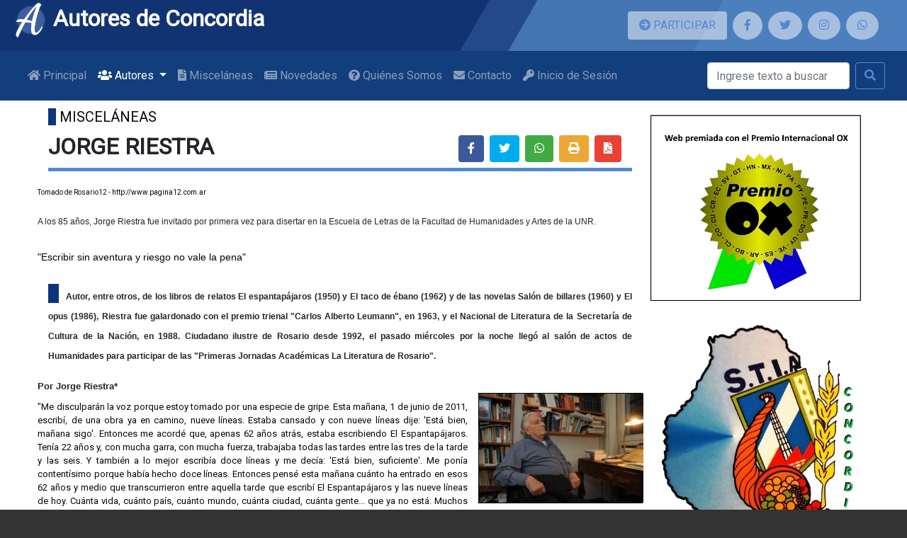

--- FILE ---
content_type: text/html; charset=UTF-8
request_url: https://autoresdeconcordia.com.ar/autores/99/perfil
body_size: 10740
content:
<!DOCTYPE html>
<html lang="en">

<head>
    <meta charset="utf-8">
    <meta name="viewport" content="width=device-width, initial-scale=1">
    <meta http-equiv="X-UA-Compatible" content="ie=edge">
    <link rel="stylesheet" href="https://fonts.googleapis.com/css?family=Roboto&display=swap">
    <link href="https://autoresdeconcordia.com.ar/css/bootstrap/bootstrap.min.css" rel="stylesheet">
    <link href="https://autoresdeconcordia.com.ar/css/fontawesome-free/css/all.min.css" rel="stylesheet">
    <link href="https://autoresdeconcordia.com.ar/css/cobalt-blue-20200307.css" rel="stylesheet">
    <link rel="stylesheet" type="text/css" href="https://cdn.jsdelivr.net/npm/slick-carousel@1.8.1/slick/slick.css"/>
    <link rel="stylesheet" type="text/css" href="https://cdn.jsdelivr.net/npm/slick-carousel@1.8.1/slick/slick-theme.css"/>
    <link rel="shortcut icon" href="/favicon.ico" type="image/x-icon">
    <link rel="icon" href="/favicon.ico" type="image/x-icon">

                <meta property="og:site_name" content="Autores de Concordia" />
        <meta property="twitter:site" content="@concordiautores" />
        <meta property="fb:app_id" content="202947414115226"/>
    
    <meta property="og:title" content="JORGE RIESTRA" />
    <meta property="og:url" content="https://www.autoresdeconcordia.com.ar/autores/99/perfil" />
    <meta property="og:type" content="profile" />
    <meta property="og:image" content="http://www.pagina12.com.ar/fotos/thumb/232/rosario/20110605/notas_o/07b.jpg" />
    <meta property="og:image:secure_url" content="http://www.pagina12.com.ar/fotos/thumb/232/rosario/20110605/notas_o/07b.jpg" />
    <meta property="twitter:image" content="http://www.pagina12.com.ar/fotos/thumb/232/rosario/20110605/notas_o/07b.jpg" />
	
	<script async src="https://pagead2.googlesyndication.com/pagead/js/adsbygoogle.js?client=ca-pub-6503738500110029"
     crossorigin="anonymous"></script>
    <title>JORGE RIESTRA - Textos de escritores de Concordia Entre Ríos Argentina</title>
</head>

<body>
    <!--Header -->
            <header>
    <div class="header-bg"></div>
    <div class="header-bg header-bg2"></div>
    <div class="header-bg header-bg3"></div>
    <div class="container-fluid">
        <div class="row">
            <div class="col-lg-8">
                <h1>
                    <a href="https://autoresdeconcordia.com.ar" >
                    <img src="https://autoresdeconcordia.com.ar/images/2019/logo-autores-2019-5.png" alt="Autores de Concordia" width="48px" />
                    Autores de Concordia
                    </a>
                </h1>
            </div>
            <!-- Sólo en móviles -->
            <div class="social col-lg-4 d-flex p-3 flex-row justify-content-center d-md-none">
                <a class="btn btn-participar mr-2 mb-0 py-2 px-3" href="https://autoresdeconcordia.com.ar/participar" title="Participá de Autores de Concordia">
                    <span class="fa fa-arrow-circle-right"></span> PARTICIPAR
                </a>
            </div>
            <!--Fin sólo en móviles -->
            <div class="social col-lg-4 d-flex p-3 flex-row justify-content-center">
                <!-- Sólo en pantallas superiores a md -->
                <a class="btn btn-participar d-none d-md-block mr-2 mb-0 py-2 px-3" href="https://autoresdeconcordia.com.ar/participar" title="Participá de Autores de Concordia">
                    <span class="fa fa-arrow-circle-right"></span> PARTICIPAR
                </a>
                <!--Fin sólo en pantallas superiores a md -->
                <a class="mr-2 mb-0 py-2 px-3" href="https://www.facebook.com/autoresdeconcordia" target="_blank" title="Seguinos en Facebook: @autoresdeconcordia"><span class="fab fa-facebook-f"></span></a>
                <a class="mr-2 mb-0 py-2 px-3" href="https://twitter.com/concordiautores" target="_blank" title="Seguinos en Twitter: @Concordiautores"><span class="fab fa-twitter"></span></a>
                <a class="mr-2 mb-0 py-2 px-3" href="https://www.instagram.com/autorxsconcordia/" target="_blank" title="Seguinos en Instagram: autorxsconcordia"><span class="fab fa-instagram"></span></a>
                <a class="mr-2 mb-0 py-2 px-3" href="whatsapp://send?text=Visitá Autores de Concordia https://www.autoresdeconcordia.com.ar" target="_blank" title="Compartinos a través de Whatsapp"><span class="fab fa-whatsapp"></span></a>
            </div>
        </div>
    </div>
    
    <nav class="navbar navbar-expand-lg navbar-dark autores-navbar">
    <div class="container-fluid">
        <button class="navbar-toggler" type="button" data-toggle="collapse" data-target="#navbarSupportedContent" aria-controls="navbarSupportedContent" aria-expanded="false" aria-label="Toggle navigation">
            <span class="navbar-toggler-icon"></span>
        </button>

        <div class="collapse navbar-collapse" id="navbarSupportedContent" style="flex-wrap: wrap; justify-content: flex-start">
            <ul class="navbar-nav mr-xl-auto">
                <li class="nav-item ">
                    <a class="nav-link" href="/">
                        <i class="fa fa-home"></i> Principal
                    </a>
                </li>
                
                <li class="nav-item dropdown">
                    <a  class="nav-link dropdown-toggle active" 
                        id="navbarDropdownAutores" role="button" data-toggle="dropdown" aria-haspopup="true" aria-expanded="false">
                        <i class="fa fa-users"></i> Autores
                    </a>
                    <div class="dropdown-menu" aria-labelledby="navbarDropdownAutores">
                        <!-- <a class="dropdown-item active" href="https://autoresdeconcordia.com.ar/autores"><i class="fa fa-users"></i> Concordia</a> -->
                        <a class="dropdown-item " href="https://autoresdeconcordia.com.ar/entrerios"><i class="fa fa-users"></i> Entre Ríos</a>
                        <a class="dropdown-item " href="https://autoresdeconcordia.com.ar/antologia"><i class="fa fa fa-life-ring"></i> Rescates</a>
                    </div>
                </li>
                <li class="nav-item ">
                    <a class="nav-link" href="https://autoresdeconcordia.com.ar/miscelaneas">
                        <i class="fa fa-file-alt"></i> Misceláneas
                    </a>
                </li>

                <li class="nav-item ">
                    <a class="nav-link" href="https://autoresdeconcordia.com.ar/novedades">
                        <i class="fa fa-newspaper"></i> Novedades
                    </a>
                </li>
                <li class="nav-item ">
                    <a class="nav-link" href="https://autoresdeconcordia.com.ar/quienes-somos">
                        <i class="fa fa-question-circle"></i> Quiénes Somos
                    </a>
                </li>
                <!--
				<li class="nav-item ">
                    <a class="nav-link" href="https://autoresdeconcordia.com.ar/contacto">
                        <i class="fa fa-envelope"></i> Contacto
                    </a>
                </li>
				-->
				<li class="nav-item ">
                    <a class="nav-link" href="mailto:autoresdeconcordia@gmail.com" target="_blank">
                        <i class="fa fa-envelope"></i> Contacto
                    </a>
                </li>
                                <li class="nav-item ">
                    <a class="nav-link" href="https://autoresdeconcordia.com.ar/login">
                        <i class="fa fa-key"></i> Inicio de Sesión
                    </a>
                </li>
                
            </ul>
            <form class="form-inline my-2" action="https://autoresdeconcordia.com.ar/busqueda" method="post" style="align-self: flex-end">
                <input name="_token" type="hidden" value="3CiXp4Ztvcyvb1aZz0k6Gd7Z3rf5QhFCP9e7sgeQ">
                <input class="form-control mr-sm-2" type="search" placeholder="Ingrese texto a buscar" aria-label="Buscar" name="textoBusqueda">
                <button class="btn btn-outline-success my-2 my-sm-0" type="submit"><span class="fa fa-search"></span></button>
            </form>
        </div>
    </div>
</nav>    
</header>    
    <div class="container-fluid autores-main-container">
        <div class="row justify-content-center">
            <div class="col-lg-8">
                <div class="row">
                                                        </div>

                <div class="row justify-content-center">
                                                        </div>

                <div class="row justify-content-center">
                                                        </div>
                                
                <!--Contenido -->
<article class="page page-autor-detalle">
    <div class="row-title">
        <p class="breadcrumbs">
                            Misceláneas
                    </p>
    </div>
    <h2 class="row">
        <div class="col-xs-12 col-lg-8" style="padding: 0"> JORGE RIESTRA</div>
        <div class="col-xs-12 col-lg-4 text-right">
            <a class="btn btn-facebook" title="Compartir en Facebook" href="#"><span class="fab fa-facebook-f"></span></a>
            <a class="btn btn-twitter" title="Compartir en Twitter" href="#"><span class="fab fa-twitter"></span></a>
            <a class="btn btn-whatssapp" title="Compartir vía Whatsapp" href="whatsapp://send?text=Lee esta publicación de Autores de Concordia https://autoresdeconcordia.com.ar/autores/99/perfil"><span class="fab fa-whatsapp"></span></a>
            <a class="btn btn-print" title="Imprimir" onclick="window.print();"><span class="fa fa-print"><span></a>
            <a class="btn btn-pdf" title="Exportar a PDF" target="_blank" href="https://autoresdeconcordia.com.ar/autores/99/print"><span class="fa fa-file-pdf"><span></a>
        </div>
    </h2>

        
    <div class="row">
                    <div class="col-xs-12">
                <div class="row row-title">
                    <p style="text-align: justify; ">
	<span style="font-size:10px;">Tomado de Rosario12 -<span style="color:#000000;">&nbsp;</span><a href="http://www.pagina12.com.ar/"><span style="color:#000000;">http://www.pagina12.com.ar</span></a></span></p>
<h5 style="font-family: Arial, Helvetica, sans-serif; text-align: justify; ">
	<span style="font-size:12px;">A los 85 a&ntilde;os, Jorge Riestra fue invitado por primera vez para disertar en la Escuela de Letras de la Facultad de Humanidades y Artes de la UNR.</span></h5>
<h1 style="font-family: Arial, Helvetica, sans-serif; text-align: justify; ">
	<span style="color:#000000;"><span style="font-size:14px;">&quot;Escribir sin aventura y riesgo no vale la pena&quot;</span></span></h1>
<h4 style="font-family: Arial, Helvetica, sans-serif; text-align: justify; ">
	<span style="font-size:12px;">Autor, entre otros, de los libros de relatos El espantap&aacute;jaros (1950) y El taco de &eacute;bano (1962) y de las novelas Sal&oacute;n de billares (1960) y El opus (1986), Riestra fue galardonado con el premio trienal &quot;Carlos Alberto Leumann&quot;, en 1963, y el Nacional de Literatura de la Secretar&iacute;a de Cultura de la Naci&oacute;n, en 1988. Ciudadano ilustre de Rosario desde 1992, el pasado mi&eacute;rcoles por la noche lleg&oacute; al sal&oacute;n de actos de Humanidades para participar de las &quot;Primeras Jornadas Acad&eacute;micas La Literatura de Rosario&quot;.</span></h4>
<div id="autor" style="font-weight: bold; font-size: 13px; font-family: Arial, Helvetica, sans-serif; text-align: justify; ">
	Por Jorge Riestra*</div>
<div id="imagen" style="float: right; width: 232px; margin-top: 0px; margin-right: 0px; margin-bottom: 15px; margin-left: 15px; border-top-style: solid; border-right-style: solid; border-bottom-style: solid; border-left-style: solid; border-top-width: 1px; border-right-width: 1px; border-bottom-width: 1px; border-left-width: 1px; border-top-color: black; border-right-color: black; border-bottom-color: black; border-left-color: black; font-family: Arial, Helvetica, sans-serif; text-align: justify; ">
	<img alt="/fotos/rosario/20110605/notas_o/07b.jpg" src="http://www.pagina12.com.ar/fotos/thumb/232/rosario/20110605/notas_o/07b.jpg" style="width: 232px; " /></div>
<div id="cuerpo" style="margin-top: 10px; font-size: 13px; font-family: Arial, Helvetica, sans-serif; ">
	<p class="margen0" style="text-align: justify; ">
		&quot;Me disculpar&aacute;n la voz porque estoy tomado por una especie de gripe. Esta ma&ntilde;ana, 1 de junio de 2011, escrib&iacute;, de una obra ya en camino, nueve l&iacute;neas. Estaba cansado y con nueve l&iacute;neas dije: &#39;Est&aacute; bien, ma&ntilde;ana sigo&#39;. Entonces me acord&eacute; que, apenas 62 a&ntilde;os atr&aacute;s, estaba escribiendo El Espantap&aacute;jaros. Ten&iacute;a 22 a&ntilde;os y, con mucha garra, con mucha fuerza, trabajaba todas las tardes entre las tres de la tarde y las seis. Y tambi&eacute;n a lo mejor escrib&iacute;a doce l&iacute;neas y me dec&iacute;a: &#39;Est&aacute; bien, suficiente&#39;. Me pon&iacute;a content&iacute;simo porque hab&iacute;a hecho doce l&iacute;neas. Entonces pens&eacute; esta ma&ntilde;ana cu&aacute;nto ha entrado en esos 62 a&ntilde;os y medio que transcurrieron entre aquella tarde que escrib&iacute; El Espantap&aacute;jaros y las nueve l&iacute;neas de hoy. Cu&aacute;nta vida, cu&aacute;nto pa&iacute;s, cu&aacute;nto mundo, cu&aacute;nta ciudad, cu&aacute;nta gente... que ya no est&aacute;. Muchos ya no est&aacute;n&quot;.</p>
	<p style="text-align: justify; ">
		&quot;No tengo muchas ganas de discutir hoy en d&iacute;a el tema de la difusi&oacute;n de la obra. El pa&iacute;s que me toc&oacute; es un pa&iacute;s muy dif&iacute;cil, terrible a veces. Conoc&iacute; un pa&iacute;s pol&iacute;tico tremendo. Este es un pa&iacute;s econ&oacute;mico, pero yo conoc&iacute; el pa&iacute;s pol&iacute;tico, el de los golpes de Estado, la represi&oacute;n, la persecuci&oacute;n, el miedo, el terror. Cu&aacute;ntas cosas han pasado, &iquest;no?. Y pens&eacute; en Rosario cuando yo ten&iacute;a 18, 19 a&ntilde;os (ya escrib&iacute;a desde los 14, que me sentaba a trabajar, pantalones cortos de paso...), &iquest;qu&eacute; era Rosario en el 47, 48, 49 en el &aacute;rea de la cultura o, digamos, la literatura? Muy poco, casi nada. Una ciudad, digamos, dormida. La ciudad en s&iacute; no despert&oacute;, no dio respuesta a la gente que trabajaba. No s&eacute; cu&aacute;nto da hoy en d&iacute;a de respuesta una ciudad muy consustanciada, muy dependiente todav&iacute;a. Yo recuerdo que hab&iacute;a una revista que circulaba por all&iacute;, la revista Espiga, hab&iacute;a escritores que nadie conoc&iacute;a. Doy una opini&oacute;n. Rosario, durante mucho tiempo, produjo creadores silenciosos, que no buscaron el triunfo, el aplauso. Como es el caso de Musto, Schiavoni, y piensen en Gambartes, piensen en Grela, y piensen en Herrero Miranda en la pl&aacute;stica. Trabajaron en silencio. Schiavoni y Musto murieron solos, como perros, la ciudad fue totalmente indiferente a aquellos retiros. Y sabemos que Schiavoni es un gran maestro en la pintura argentina, pero no s&eacute; cu&aacute;ntos cuadros vendi&oacute; en su vida. Musto muri&oacute; loco, de soledad. Y yo, muchacho, era amigo de Rodolfo Vinacua. Ya escrib&iacute;a, ten&iacute;a cuentos, y habl&aacute;bamos a veces de literatura. Yo de muchacho iba al Caf&eacute; de Billares y ten&iacute;a amigos m&uacute;sicos, no ten&iacute;a amigos escritores. Amigos talentosos, pianistas, guitarristas, cantores. Era el &uacute;nico escritor de un grupo de m&uacute;sicos de alto talento. Rosario era una especie de ciudad dormida en muchos aspectos. Cuando Vanzo, que tuvo una vida m&aacute;s mundana, dijo &#39;Rosario es una ciudad sorda&#39;. La pucha. Yo en mi cuaderno de notas puse la frase de Vanzo, un punto, y agregu&eacute;: &#39;Y tambi&eacute;n muda&#39;. La ciudad no se juega, est&aacute; esperando que la Capital Federal avale el aplauso&quot;.</p>
	<p style="text-align: justify; ">
		&quot;Cuando publico El Espantap&aacute;jaros, en el 50, se vendieron 300 ejemplares, fue le&iacute;do ac&aacute; cuando sali&oacute;. Lo mand&eacute; a un concurso a Buenos Aires y saco la primera menci&oacute;n. Me invitan a la entrega del premio, y en el jurado eran todos porte&ntilde;os. Escuchen bien esto: el concurso para cuentos y relatos largos lo gana Beatriz Guido con un libro de cuentos, y hubo dos menciones, una para Diego Oxley, narrador santafesino, muy buen narrador santafesino, y El Espantap&aacute;jaros. Tres santafesinos ganaron el premio, y el jurado era porte&ntilde;o. Eso hoy es inconcebible. En el 60, cuando saco la menci&oacute;n del concurso Sal&oacute;n Editor por Sal&oacute;n de Billares, la segunda menci&oacute;n fue para Roger Pla, rosarino. Con un jurado porte&ntilde;o. Hoy tambi&eacute;n inconcebible. Algo ha pasado en el mundo y en el pa&iacute;s, &iquest;no?&quot;.</p>
	<p style="text-align: justify; ">
		&quot;Entre el 50 y el 60, entre El Espantap&aacute;jaros y Sal&oacute;n de Billares, escribo cinco libros en total silencio. Un libro cada dos a&ntilde;os. No hab&iacute;a editoriales, nada. Ten&iacute;a cinco libros de cuentos cortos y una novela. Sale el Sal&oacute;n y ah&iacute; quedo con cuatro. Diez a&ntilde;os escribiendo en total silencio. Ahora tengo cuatro libros in&eacute;ditos, casi repito la d&eacute;cada del 50. El pa&iacute;s es un pa&iacute;s c&iacute;clico. Yo tambi&eacute;n vivo lo c&iacute;clico&quot;.</p>
	<p style="text-align: justify; ">
		&quot;Fui muy le&iacute;do en la ciudad. El Sal&oacute;n... fue texto en la secundaria, El Taco... texto en la Escuela de la Universidad. El docente le&iacute;a, los docentes estaban al d&iacute;a, y los chicos respond&iacute;an. A los muchachos les cuento lo que fue la d&eacute;cada del 60 en Argentina, fue una d&eacute;cada creativa, muy importante, una juventud nueva luchando por un mundo nuevo, inquieta por aprender. El golpe de Estado del 66 a algo obedece, a cortar ese proceso que los j&oacute;venes viv&iacute;an&quot;.</p>
	<p style="text-align: justify; ">
		&quot;La Escuela de Letras ha cometido serias equivocaciones (NdR: En referencia al pr&oacute;logo que Gladys Onega escribi&oacute; para Los cuentistas de Rosario de editorial La Cachimba --y que minutos antes hab&iacute;a citado Osvaldo Aguirre, quien particip&oacute; de la mesa junto a Riestra y Gorodischer--, donde indica que Riestra, Rubens Bonifacio, Elvio Gandolfo, Ang&eacute;lica Gorodischer, Juan Carlos Martini, Alberto Lagunas Riestra y Rogelio Ramos Signes a pesar de su obra tan valiosa &quot;no integran sin embargo la literatura argentina&quot;). Porque esa voz de Gladys Onega no era individual, era la expresi&oacute;n del concepto que la Escuela de Letras ten&iacute;a acerca de nuestra literatura de la ciudad. Por eso nunca nos dieron, por eso nunca nos dieron... Las chicas llegaban a casa por una entrevista, o para conversar conmigo, y me dec&iacute;an: &#39;Escucheme se&ntilde;or Riestra usted no existe para nosotros, nunca lo vimos, nunca lo le&iacute;mos&#39;. Eso es lo que llama el pol&iacute;tico una bajada de l&iacute;nea. Y, adem&aacute;s, una falta de est&iacute;mulo a algo que es fundamental que la Universidad apoye y que es la curiosidad de los estudiantes. La apertura al mundo de los estudiantes. No hay nada m&aacute;s horrible que cuando una universidad establece un principio dogm&aacute;tico. Es matar la espontaneidad y el aflore espiritual de la gente. Esto lo he conversado alguna vez, y se lo he dicho a algunos docentes de Letras. La verdad que ahora que tengo 85 a&ntilde;os, y casi 70 a&ntilde;os de escritor, estoy en la Escuela de Letras. En fin... Tambi&eacute;n se lo dije una vez a unos docentes: yo hice vida de escritor sin el apoyo de la Escuela de Letras. No me fue mal a m&iacute;, fui muy le&iacute;do, mi obra va quedando. O sea que si llevo 60 a&ntilde;os sin el apoyo de la Escuela de Letras, llevar&eacute; 80 sin la Escuela de Letras. A m&iacute; no me ha hecho falta. Me hubiera gustado este contacto con los j&oacute;venes. Conozco a algunos, los veo inquietos, lindo, me recuerda un poco a los muchachos de los 60. Eso es importante, y ojal&aacute; nosotros le sirvamos a los j&oacute;venes para abrir el horizonte&quot;.</p>
	<p style="text-align: justify; ">
		&quot;&iquest;Qu&eacute; es la literatura rosarina? Y, est&aacute; hecha por nosotros. Todo lindo, escrito por rosarinos. Algo tiene de rosarinos. Pero no hay una identidad de la ciudad, tenemos la inmigraci&oacute;n, somos hijos de la inmigraci&oacute;n. &iquest;Y cu&aacute;nto hace de la inmigraci&oacute;n? 70 a&ntilde;os. &iquest;Qu&eacute; son 70 a&ntilde;os en la historia del mundo, cuando uno lee que la casa donde naci&oacute; Kafka, en Praga, era del 1600? Ah&iacute; est&aacute; la historia, nosotros tenemos que hacerla todav&iacute;a. Quiz&aacute;s los nietos y los bisnietos, lo consigan, si el mundo lo permite. Porque el mundo actual ha mandado como arcaismos a conceptos muy importantes, como identidad. Est&aacute; todo globalizado, los chicos toman las mismas bebidas, las mismas danzas, el mismo tipo de amor o de amistad, el mismo af&aacute;n de dinero, de negocios f&aacute;ciles. Ese es el mundo de hoy&quot;.</p>
	<p style="text-align: justify; ">
		&quot;Yo voy a decir que los escritores de la ciudad, o de la Argentina, y hablo de autores valios&iacute;simos como Antonio Di Benedetto, Haroldo Conti, de quien fui muy amigo, trabajamos la misma materia. La importancia que ten&iacute;a para Haroldo el lenguaje. Estoy convencido de que somos lenguaje. Hace mucho no leo tramas, s&oacute;lo lenguaje. Yo expuse en el Opus, cuando dice: &#39;Con un pie en la orilla de la lengua, y el otro pie en la del habla, el escritor argentino avanza arriesgando el pellejo&#39;. Yo lo siento as&iacute;, con la noci&oacute;n clara de que escribir sin aventura y riesgo no vale la pena. Correr el riesgo del fracaso. Si hay talento no hay fracaso. La aventura lleva al riesgo y, si no, para qu&eacute; escribir, &iquest;para hacer oficio? &iquest;Qu&eacute; es el puro oficio? &iquest;C&oacute;mo se puede definir el puro oficio? Yo tengo un tremendo oficio. Escribo desde hace 65 a&ntilde;os, m&aacute;s bien que tengo un oficio enorme, pero no se me nota. El puro oficio lo comparo siempre con un esqueleto sin carne, est&eacute;ril. Por eso no me gusta Flaubert, porque trabaj&oacute; con una tremenda tenacidad pero hizo oficio. La &uacute;ltima obra de Flaubert, es la que vale, excepcional la obra, porque se suelta, porque se libera. Escribir es un acto de libertad, un acto eminentemente espiritual. Cuando el esp&iacute;ritu declina, muere el creador. &iquest;C&oacute;mo se hace para mantener vivo el esp&iacute;ritu en un mundo como &eacute;ste y no decir &#39;basta para m&iacute;&#39;? Bueno, hace falta el car&aacute;cter, el amor. Una palabra clave en el campo del arte: la cantidad es secundaria, lo que importa en arte es el c&oacute;mo, m&aacute;s que el qu&eacute;. C&oacute;mo se hace. Ah&iacute; est&aacute; el artista, en el c&oacute;mo&quot;.</p>
	<p style="text-align: justify; ">
		<em>* Parte de la exposici&oacute;n de Riestra es la que se publica aqu&iacute; pot gentileza de los organizadores del encuentro.</em></p>
</div>

                </div>
                <div class="row row-title" style="clear: both; margin-top: 80px;">
                                                                                    <a href="/miscelaneas" class="btn btn-success btn-large"><i class="fa fa-file-alt"></i>&nbsp;Ir a Misceláneas</a>
                                                        </div>
            </div>
            </div>
</article>

            </div>
            <aside class="autores-aside col-lg-3">
                                                            <div class="row">
                            <a href="http://www.editorialox.com" target="_blank"><img src="https://www.autoresdeconcordia.com.ar/uploads/prremio_ox.jpg" alt="Premio OX" style="max-width: 300px" /></a>
                        </div>
                                            <div class="row">
                            <a href="www.autoresdeconcordia.com.ar" target="_blank"><img src="https://www.autoresdeconcordia.com.ar/uploads/logo_stia.jpeg" alt="Sindicato de Trabajadores de la Industria de la Alimentación" style="max-width: 300px" /></a>
                        </div>
                                            <div class="row">
                            <a href="http://litoralcitrus.com.ar" target="_blank"><img src="//www.autoresdeconcordia.com.ar/uploads/logo_litoralc.png" alt="Litoral Citrus S.A." style="max-width: 300px" /></a>
                        </div>
                                            <div class="row">
                            <a href="https://www.claustrofobias.com/" target="_blank"><img src="https://www.autoresdeconcordia.com.ar/uploads/Claustrofobia.jpg" alt="Claustrofobias página amiga" style="max-width: 300px" /></a>
                        </div>
                    
                    <div class="fb-page d-block mx-auto" style="width: 340px;" data-href="https://www.facebook.com/autoresdeconcordia/" data-tabs="timeline" data-width="340" data-height="" data-small-header="true" data-adapt-container-width="true" data-hide-cover="true" data-show-facepile="true"><blockquote cite="https://www.facebook.com/autoresdeconcordia/" class="fb-xfbml-parse-ignore"><a href="https://www.facebook.com/autoresdeconcordia/">Autores de Concordia</a></blockquote></div>
                            </aside>
        </div>
    </div>

            <!-- Footer -->
<footer>
        <div class="container-fluid">
            <div class="row justify-content-center">
                <div class="col-lg-4 col-xs-12 autores-footer-col-1">
                    <h5>
                        <img src="https://autoresdeconcordia.com.ar/images/2019/logo-autores-2019-4.png" alt="Autores de Concordia" width="32px" />
                        Autores de Concordia
                    </h5>
                    <ul>
                        <li><a href="https://autoresdeconcordia.com.ar"> Principal</a></li>
                        <li><a href="https://autoresdeconcordia.com.ar/autores"> Autores</a></li>
                        <li><a href="https://autoresdeconcordia.com.ar/antologia"> Rescates</a></li>
                        <li><a href="https://autoresdeconcordia.com.ar/miscelaneas"> Misceláneas</a></li>
                        <li><a href="https://autoresdeconcordia.com.ar/novedades"> Novedades</a></li>
                        <li><a href="https://autoresdeconcordia.com.ar/quienes-somos"> Quienes Somos</a></li>
                        <li><a href="https://autoresdeconcordia.com.ar/contacto"> Contacto</a></li>
                        <li><a href="https://autoresdeconcordia.com.ar/paginas/8">Política de Privacidad</a></li>
                    </ul>
                </div>
                <div class="social col-lg-4 autores-footer-col-2">
                    <h5>En Redes Sociales</h5>
                    <ul>
                        <li><a href="https://www.facebook.com/autoresdeconcordia" target="_blank"><span class="fab fa-facebook-f"></span> Facebook</a></li>
                        <li><a href="https://twitter.com/concordiautores" target="_blank"><span class="fab fa-twitter"></span> Twitter</a></li>
                        <li><a href="https://www.instagram.com/autorxsconcordia/" target="_blank"><span class="fab fa-instagram"></span> Instagram</a></li>
                        <li><a href="whatsapp://send?text=Visitá Autores de Concordia https://www.autoresdeconcordia.com.ar" target="_blank"><span class="fab fa-whatsapp"></span> Whatsapp</a></li>
                    </ul>
                </div>
                <div class="col-lg-4 autores-footer-col-3" style="text-align: center; font-size: 11px">
                    <img src="https://www.afip.gob.ar/images/f960/DATAWEB.jpg" width="80px" />
                    <p class="text-center" style="font-size: 11px">
                        Los textos publicados son de dominio público y/o sus autores han autorizado su colocación.
                        Algunos
                        fragmentos de obras comerciales pueden estar presentes con fines educativos. El respeto al
                        derecho
                        de autor es una parte central de la actividad literaria. Si alguien considera que se vulneran
                        sus
                        derechos o que se hace uso inadecuado de algún contenido o material, favor contáctenos para
                        retirarlo de inmediato.
                    </p>
                    <p class="text-center">
                        <img src="https://www.autoresdeconcordia.com.ar/images/by-nc-sa.png" />
                    </p>
                </div>
            </div>
        </div>
    </footer>    
        <script src="https://autoresdeconcordia.com.ar/js/jquery/jquery.min.js"></script>
    <script src="https://autoresdeconcordia.com.ar/js/popper.js/popper.min.js" type="module"></script>
    <script src="https://autoresdeconcordia.com.ar/js/bootstrap/bootstrap.min.js"></script>
    
    		<!-- Google Ads -->
		<script async src="https://pagead2.googlesyndication.com/pagead/js/adsbygoogle.js?client=ca-pub-6503738500110029"
		 crossorigin="anonymous"></script>
		 
        <!-- Global site tag (gtag.js) - Google Analytics -->
        <script async src="https://www.googletagmanager.com/gtag/js?id=UA-77203315-1"></script>
        <script>
        window.dataLayer = window.dataLayer || [];
        function gtag(){dataLayer.push(arguments);}
        gtag('js', new Date());

        gtag('config', 'UA-77203315-1');
        </script>
		
    
            <div id="fb-root"></div>
        <script async defer crossorigin="anonymous" src="https://connect.facebook.net/es_ES/sdk.js#xfbml=1&autoLogAppEvents=1&version=v6.0&appId=202947414115226"></script>
    
            <script src="//platform.twitter.com/widgets.js"></script>
    
            <script src=/js/funciones.js></script>
    
<script>
    $(document).ready(function(){
        $('.btn-facebook').click(function (){
            FB.ui({
                method: 'share',
                href: 'https://www.autoresdeconcordia.com.ar/autores/99/perfil',
                picture: 'http://www.pagina12.com.ar/fotos/thumb/232/rosario/20110605/notas_o/07b.jpg',
                name: "JORGE RIESTRA",
                caption: 'https://www.autoresdeconcordia.com.ar',
                description: ''
            }, function(){});
        });
        $('.btn-twitter').click(function (){
            let url = 'https://twitter.com/intent/tweet?text=';
            url+= "JORGE+RIESTRA",
            url+= '&url=https://www.autoresdeconcordia.com.ar/autores/99/perfil';
            url+= '&via=AutoresdeConcordia&lang=es';

            popup(url,"twitter",580,400,"no");
        });
    });
</script>
</body>

</html>

--- FILE ---
content_type: text/html; charset=utf-8
request_url: https://www.google.com/recaptcha/api2/aframe
body_size: 267
content:
<!DOCTYPE HTML><html><head><meta http-equiv="content-type" content="text/html; charset=UTF-8"></head><body><script nonce="Sy5MTSf0KQu1IIggF2Q4rA">/** Anti-fraud and anti-abuse applications only. See google.com/recaptcha */ try{var clients={'sodar':'https://pagead2.googlesyndication.com/pagead/sodar?'};window.addEventListener("message",function(a){try{if(a.source===window.parent){var b=JSON.parse(a.data);var c=clients[b['id']];if(c){var d=document.createElement('img');d.src=c+b['params']+'&rc='+(localStorage.getItem("rc::a")?sessionStorage.getItem("rc::b"):"");window.document.body.appendChild(d);sessionStorage.setItem("rc::e",parseInt(sessionStorage.getItem("rc::e")||0)+1);localStorage.setItem("rc::h",'1769300941327');}}}catch(b){}});window.parent.postMessage("_grecaptcha_ready", "*");}catch(b){}</script></body></html>